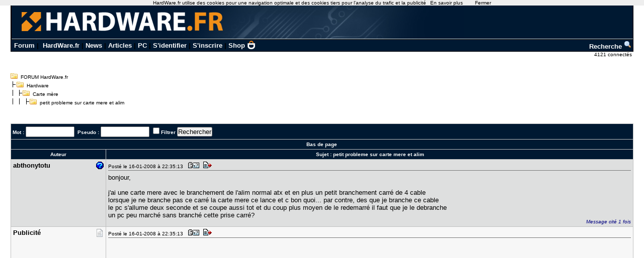

--- FILE ---
content_type: text/html; charset=utf-8
request_url: https://forum.hardware.fr/hfr/Hardware/carte-mere/probleme-petit-carte-sujet_803130_1.htm
body_size: 7060
content:
<!DOCTYPE html PUBLIC "-//W3C//DTD XHTML 1.0 Transitional//EN" "http://www.w3.org/TR/xhtml1/DTD/xhtml1-transitional.dtd"><html xmlns="http://www.w3.org/1999/xhtml" xml:lang="fr" lang="fr"><head><title>petit probleme sur carte mere et alim - Carte mère - Hardware - FORUM HardWare.fr</title><link type="text/css" rel="stylesheet" href="/include/the_style1.php?color_key=FFFFFF/DEDFDF/000080/C2C3F4/001932/FFFFFF/FFFFFF/000000/000080/000000/000080/F7F7F7/DEDFDF/F7F7F7/DEDFDF/C0C0C0/C0C0C0/FFFFFF/000000/000000/0000FF/EEEEFF/DDDDEE/000000/FFEEEE/000000/FFFFFF/FF0000/FFFFFF/0/1/https%3A%40%40forum-images.hardware.fr/NULL/&amp;abs_img_path=%40data%40sites%40forum%40www%40static%40&amp;hide_bg_onglet=0&amp;v=11102781422" /><link type="text/css" rel="stylesheet" href="https://forum-images.hardware.fr/compressed/the_style.css?v=11102781422" /><script language="Javascript" type="text/javascript" src="https://forum-images.hardware.fr/compressed/tabs.js?v=11102781422"></script><script language="Javascript" type="text/javascript" src="https://forum-images.hardware.fr/compressed/forum2.js?v=11102781422"></script><script language="Javascript" type="text/javascript" src="https://forum-images.hardware.fr/compressed/common.js?v=11102781422"></script><meta http-equiv="Content-Type" content="text/html; charset=UTF-8" /><meta name="Robots" content="index, follow" /><meta name="Description" content="bonjour, j'ai une carte mere avec le branchement de l'alim normal atx et en plus un petit [...]" /><style type="text/css">
<!--
.fastsearchMain{ width: 330px; }
.fastsearchInput{ width: 70px; border: 1px solid black; }
.fastsearchSubmit{ background-color: ; border: 0px;}
.header2 { background-image: url(/img/forum3_1.gif);background-repeat: repeat-x; }
.menuExt { font-family: Arial, Helvetica, sans-serif; font-size: 10px; color:#000; }
.menuExt a { color:#000;text-decoration:none; }
.menuExt a:hover { color:#000;text-decoration:underline; }
form { display: inline; }
.header { background-image: url(//forum-images.hardware.fr/img/header-bg.gif); background-repeat: repeat-x; }
.tdmenu { width: 1px;height: 1px;color: #000000; }
.hfrheadmenu { font-family: Arial, Helvetica, sans-serif;font-size:13px;font-weight:bold; }
.hfrheadmenu span {color:;}
.hfrheadmenu a { color:;text-decoration: none; }
.hfrheadmenu a:hover { color:;text-decoration: underline; }
.concours { font-family: Arial, Helvetica, sans-serif;color:;font-size: 16px;text-decoration: none;font-weight: bold;}
.concours:hover { font-family: Arial, Helvetica, sans-serif;color:;font-size: 16px;text-decoration: underline;font-weight: bold; }
.searchmenu { font-family: Arial, Helvetica, sans-serif;color:;font-size: 13px;text-decoration: none;font-weight: bold; }
.fastsearch { display: none; }
.fastsearchHeader { font-family: Arial, Helvetica, sans-serif;color:;font-size: 13px;text-decoration: none;font-weight: bold; }
.fastsearchHeader:hover { font-family: Arial, Helvetica, sans-serif;color:;font-size: 13px;text-decoration: underline;font-weight: bold; }
-->
</style>
<script async src="https://securepubads.g.doubleclick.net/tag/js/gpt.js"></script>
<script>
  window.googletag = window.googletag || {cmd: []};
  googletag.cmd.push(function() {
    googletag.defineSlot('/2172442/forum_discussions_carre_bas', [336, 280], 'div-gpt-ad-1511901001563-11').addService(googletag.pubads());
    googletag.defineSlot('/2172442/forum_discussions_carre_haut', [336, 280], 'div-gpt-ad-1511901001563-12').addService(googletag.pubads());
    googletag.defineSlot('/2172442/forum_discussions_carre_milieu', [336, 280], 'div-gpt-ad-1511901001563-13').addService(googletag.pubads());
    googletag.pubads().enableSingleRequest();
    googletag.enableServices();
  });
</script>
<script type='text/javascript'>
     (function(){
       var loc = window.location.href;
       var dd = document.createElement('script');
       dd.type = 'text/javascript'; dd.src = '//static.digidip.net/hardware.js?loc=' + loc;
       var s = document.getElementsByTagName('script')[0]; s.parentNode.insertBefore(dd, s);
     })();
</script></head><body id="category__inside_topics__normal_topic"  ><script language="JavaScript" type="text/javascript" src="/js/cookiechoices.js"></script>
<script language="javascript" type="text/javascript" src="/js/jquery-1.11.1.min.js"></script>
<script language="JavaScript" type="text/javascript" src="/js/cnil.js"></script>
<script>
 document.addEventListener('DOMContentLoaded', function(event) {
    cookieChoices.showCookieConsentBar('HardWare.fr utilise des cookies pour une navigation optimale et des cookies tiers pour l\'analyse du trafic et la publicité',
      'Fermer', 'En savoir plus', 'https://www.hardware.fr/html/donnees_personnelles/');
  });
</script>
<style>
#cookieChoiceInfo span
,#cookieChoiceDismiss
,#PlusCookieChoice{
	font-family:Tahoma,Arial,Helvetica,sans-serif;
}
#cookieChoiceDismiss
,#PlusCookieChoice
{
	color:black;
	text-decoration:none;
}
#cookieChoiceDismiss:hover
,#PlusCookieChoice:hover
{
	color:#cc6908;
}
</style>
 <table cellspacing="0" cellpadding="0" width="98%" bgcolor="#000000" border="0" align="center" class="hfrheadmenu" style="border:1px solid #000;border-top:0;">
        <tr>
          <td style="vertical-align: top">
            <table cellspacing="0" cellpadding="0" width="100%" border="0">
              <tr>
                <td style="width: 100%" align="left" valign="middle" colspan="2" class="header2"><span class="md_cryptlink45CBCBC0C22D1F1FCCCCCC19454AC14BCC4AC1431944C1"><img src="/img/forum_logo.gif" width="900" height="71" border="0" alt="" /></span></td>
              </tr>
              <tr>
                <td style="background-color:#001932">
                  <table cellspacing="0" cellpadding="2" width="100%" border="0">
                    <tr>
                      <td>&nbsp;<a class="cHeader" href="/">Forum</a>&nbsp;|&nbsp;
<a class="cHeader" href="https://www.hardware.fr/">HardWare.fr</a>&nbsp;|&nbsp;<a class="cHeader" href="https://www.hardware.fr/html/news/">News</a>&nbsp;|&nbsp;<a class="cHeader" href="https://www.hardware.fr/html/articles/">Articles</a>&nbsp;|&nbsp;<a class="cHeader" href="https://www.hardware.fr/articles/786-1/guide-pc-hardware-fr.html">PC</a>&nbsp;|&nbsp;<span class="md_cryptlink1F484F4C464919C045C02F424F4944464C2E454AC14BCC4AC14344C119464942">S'identifier</span>&nbsp;|&nbsp;<span class="md_cryptlink1F4649C242C146C0CB464F4919C045C02F424F4944464C2E454AC14BCC4AC14344C119464942">S'inscrire</span>&nbsp;|&nbsp;<a class="cHeader" href="https://shop.hardware.fr/" target="_blank" style="position: relative; padding: 0 21px 0 0;display: inline-block;">Shop <img src="/img/shop.png" style="height: 17px; display: inline; position: absolute; right: 0; top: -2px; "></a></td>
<td align="right"><a class="cHeader" href="/search.php?config=hardwarefr.inc&cat=1&subcat=108">Recherche <img src="//forum-images.hardware.fr/themes_static/images_forum/1/ongletsearch.gif"></a></td>
                    </tr>
                    </table></td></tr></table>
</td></tr></table><div style="width: 99%" align="right">
<span class="s2Ext menuExt"><span class="md_cryptlink1F4F494846494319C045C02F424F4944464C2E454AC14BCC4AC14344C119464942">4121 connect&eacute;s&nbsp;</span></span></div><br /><div class="container"><div class="mesdiscussions" id="mesdiscussions"><div class="arbo" id="md_arbo_top">
<span  id="md_arbo_tree_1" ><img src="https://forum-images.hardware.fr/themes_static/images_forum/1/open.gif" alt="" />&nbsp;&nbsp;<a href="/" class="Ext">FORUM HardWare.fr</a></span>
<br />
<span  id="md_arbo_tree_2" ><img src="https://forum-images.hardware.fr/themes_static/images_forum/1/tline.gif" alt="" /><img src="https://forum-images.hardware.fr/themes_static/images_forum/1/open.gif" alt="" />&nbsp;&nbsp;<a href="/hfr/Hardware/liste_sujet-1.htm" class="Ext">Hardware</a></span>
<br />
<span  id="md_arbo_tree_3" ><img src="https://forum-images.hardware.fr/themes_static/images_forum/1/tline3.gif" alt="" /><img src="https://forum-images.hardware.fr/themes_static/images_forum/1/open.gif" alt="" />&nbsp;&nbsp;<a href="/hfr/Hardware/carte-mere/liste_sujet-1.htm" class="Ext">Carte mère</a></span>
<br />
<h1  id="md_arbo_tree_4" ><img src="https://forum-images.hardware.fr/themes_static/images_forum/1/tline4.gif" alt="" /><img src="https://forum-images.hardware.fr/themes_static/images_forum/1/open.gif" alt="" />&nbsp;&nbsp;petit probleme sur carte mere et alim</h1>
</div><div class="rightbutton fastsearch"><table class="main fastsearchMain" cellspacing="0" cellpadding="2"><tr class="cBackHeader fondForumDescription"><th><form method="post" id="fastsearch" action="/forum1.php"><input type="hidden" name="hash_check" value="" /><label for="fastsearchinputid"><a rel="nofollow" href="/search.php?config=hfr.inc&amp;cat=1&amp;subcat=108" class="cHeader fastsearchHeader">Recherche :</a>&nbsp;<input type="text" name="search" id="fastsearchinputid" value="" class="fastsearchInput" alt="Search string" /></label><input type="hidden" name="recherches" value="1" /><input type="hidden" name="searchtype" value="1" /><input type="hidden" name="titre" value="3" /><input type="hidden" name="resSearch" value="200" /><input type="hidden" name="orderSearch" value="1" /><input type="hidden" name="config" value="hfr.inc" /><input type="hidden" name="cat" value="1" /><input type="hidden" name="subcat" value="108" />&nbsp;<input type="image" src="https://forum-images.hardware.fr/themes_static/images_forum/1/ongletsearch.gif" class="fastsearchSubmit" title="Lancer une recherche" alt="Lancer une recherche" /></form></th></tr></table></div><div class="spacer">&nbsp;</div><br /><div class="s1Ext"></div><br /><a name="haut"></a><table class="main" cellspacing="0" cellpadding="4"><tr class="cBackHeader fondForum2Fonctions"><th class="padding" colspan="2"><form action="/transsearch.php" method="post"><input type="hidden" name="hash_check" value="" /><input type="hidden" name="post"	value="803130" /><input type="hidden" name="cat"	value="1" /><input type="hidden" name="config"	value="hfr.inc" /><input type="hidden" name="p"		value="1" /><input type="hidden" name="sondage"	value="0" /><input type="hidden" name="owntopic" value="0" /><div class="left">&nbsp;Mot : <input type="text" name="word" value="" size="10" id="md_search_word" />&nbsp;&nbsp;Pseudo : <input type="text" name="spseudo" value="" size="10" id="md_search_pseudo" /> <input class="checkbox" type="checkbox" name="filter" id="filter" value="1"  /><label for="filter" title="N'afficher que les messages correspondant à la recherche">Filtrer</label>&nbsp;<input type="submit" onclick="document.getElementById('currentnum').value=''; return true;" value="Rechercher" class="boutton" /><input type="hidden" name="dep" value="0" /><input type="hidden" value="6159561" name="firstnum" /></div></form><div class="right" style="margin-top:2px"><a href="javascript:void(0)" onclick="vider_liste('quoteshardwarefr-1-803130')" class="cHeader"><img style="display:none" id="viderliste" src="https://forum-images.hardware.fr/themes_static/images_forum/1/viderliste.gif" alt="Vider la liste des messages à citer" title="Vider la liste des messages à citer" /></a> &nbsp;</div></th></tr><tr class="cBackHeader fondForum2PagesHaut"><th class="padding" colspan="2"><a href="#bas" class="cHeader">Bas de page</a></th></tr><tr class="cBackHeader fondForum2Title"><th scope="col" class="messCase1" width="180">Auteur</th><th scope="col" class="padding">&nbsp;Sujet : <h3>petit probleme sur carte mere et alim</h3></th></tr></table><table cellspacing="0" cellpadding="4" width="100%" class="messagetable"><tr class="message cBackCouleurTab2"><td class="messCase1" width="180" valign="top" rowspan="1"><a name="t6159561"></a><div class="right"><a href="#t6159561" rel="nofollow"><img src="https://forum-images.hardware.fr/icones/message/icon5.gif" title="n°6159561" alt="n°6159561" /></a></div><div><b class="s2">abthonytot​u</b></div></td><td class="messCase2" valign="top" ><div class="toolbar"><div class="left">Posté le 16-01-2008&nbsp;à&nbsp;22:35:13&nbsp;&nbsp;<a href="/hfr/profil-371161.htm" target="_blank" rel="nofollow"><img src="https://forum-images.hardware.fr/themes_static/images_forum/1/profile.gif" title="Voir son profil" alt="profil" /></a><span class="[base64]"><img src="https://forum-images.hardware.fr/themes_static/images_forum/1/quote.gif" title="Répondre à ce message" alt="answer" /></span></div><div class="spacer">&nbsp;</div></div><div id="para6159561"><p>bonjour,<br />&nbsp;<br />j'ai une carte mere avec le branchement de l'alim normal atx et en plus un petit branchement carré de 4 cable<br />lorsque je ne branche pas ce carré la carte mere ce lance et c bon quoi... par contre, des que je branche ce cable<br />le pc s'allume deux seconde et se coupe aussi tot et du coup plus moyen de le redemarré il faut que je le debranche<br />un pc peu marché sans branché cette prise carré?<div style="clear: both;"> </div></p><div class="edited"><a href="/forum2.php?config=hfr.inc&amp;cat=1&amp;subcat=108&amp;post=803130&amp;page=1&amp;p=1&amp;sondage=&amp;owntopic=&amp;trash=&amp;trash_post=&amp;print=&amp;numreponse=6159561&amp;quote_only=1&amp;new=0&amp;nojs=0" class="cLink" rel="nofollow">Message cité 1 fois</a></div></div></td></tr></table><table cellspacing="0" cellpadding="4" width="100%" class="messagetable"><tr class="message  cBackCouleurTab1"><td class="messCase1" width="180" valign="top" rowspan="1"><div class="right"><img src="https://forum-images.hardware.fr/icones/message/icon1.gif" alt="mood" /></div><div><b class="s2">Publicité</b></div></td><td class="messCase2" valign="top" ><div class="toolbar"><div class="left">Posté le 16-01-2008&nbsp;à&nbsp;22:35:13&nbsp;&nbsp;<img src="https://forum-images.hardware.fr/themes_static/images_forum/1/profile.gif" title="Voir son profil (Etat inconnu)" alt="profil" /><img src="https://forum-images.hardware.fr/themes_static/images_forum/1/quote.gif" title="Répondre à ce message" alt="answer" /></div><div class="spacer">&nbsp;</div></div><div><p><div id='div-gpt-ad-1511901001563-12' style='height:280px; width:336px;'>
<script type='text/javascript'>
<!--
var currentUrl1 = document.location.href;
var curSearch1 = /(chutes|moderation|saiske|etonnantes|lingerie|insomniaks|sexe|cul|fesses|seins|tatouage|sodomie|nichons|preservatif|capote|porno|sexuelles|coquine|sexuelles|coquine|enceinte|prostitution|59264|59264|masturbation|shisha|tabac|fumee|cigarette|sida|penis|chicha|narguile)/g;
if(curSearch1.test(currentUrl1) == true) {
$("#div-gpt-ad-1511901001563-12").hide();
} else {
$("#div-gpt-ad-1511901001563-12").show();
googletag.cmd.push(function() { googletag.display('div-gpt-ad-1511901001563-12'); });
}
-->
</script></div></p></div></td></tr></table><table cellspacing="0" cellpadding="4" width="100%" class="messagetable"><tr class="message cBackCouleurTab2"><td class="messCase1" width="180" valign="top" rowspan="1"><a name="t6159833"></a><div class="right"><a href="#t6159833" rel="nofollow"><img src="https://forum-images.hardware.fr/icones/message/icon1.gif" title="n°6159833" alt="n°6159833" /></a></div><div><b class="s2">cartoy</b></div></td><td class="messCase2" valign="top" ><div class="toolbar"><div class="left">Posté le 17-01-2008&nbsp;à&nbsp;02:50:38&nbsp;&nbsp;<a href="/hfr/profil-535490.htm" target="_blank" rel="nofollow"><img src="https://forum-images.hardware.fr/themes_static/images_forum/1/profile.gif" title="Voir son profil" alt="profil" /></a><span class="[base64]"><img src="https://forum-images.hardware.fr/themes_static/images_forum/1/quote.gif" title="Répondre à ce message" alt="answer" /></span></div><div class="spacer">&nbsp;</div></div><div id="para6159833"><p>Généralement c'est l'inverse, quand on branche pas çà démarre pas...<br />&nbsp;<br />Détaille un peu plus ta config...<div style="clear: both;"> </div></p></div></td></tr></table><table cellspacing="0" cellpadding="4" width="100%" class="messagetable"><tr class="message cBackCouleurTab1"><td class="messCase1" width="180" valign="top" rowspan="1"><a name="t6159841"></a><div class="right"><a href="#t6159841" rel="nofollow"><img src="https://forum-images.hardware.fr/icones/message/icon1.gif" title="n°6159841" alt="n°6159841" /></a></div><div><b class="s2">shelton</b></div><span class="MoodStatus">novey</span></td><td class="messCase2" valign="top" ><div class="toolbar"><div class="left">Posté le 17-01-2008&nbsp;à&nbsp;04:48:17&nbsp;&nbsp;<a href="/hfr/profil-213742.htm" target="_blank" rel="nofollow"><img src="https://forum-images.hardware.fr/themes_static/images_forum/1/profile.gif" title="Voir son profil" alt="profil" /></a><span class="[base64]"><img src="https://forum-images.hardware.fr/themes_static/images_forum/1/quote.gif" title="Répondre à ce message" alt="answer" /></span></div><div class="spacer">&nbsp;</div></div><div id="para6159841"><p></p><div class="container"><table class="citation"><tr class="none"><td><b class="s1"><a href="/hfr/Hardware/carte-mere/probleme-petit-carte-sujet_803130_1.htm#t6159561" class="Topic">abthonytotu a écrit :</a></b><br /><br /><p>bonjour,<br />&nbsp;<br />j'ai une carte mere avec le branchement de l'alim normal atx et en plus un petit branchement carré de 4 cable<br />lorsque je ne branche pas ce carré la carte mere ce lance et c bon quoi... par contre, des que je branche ce cable<br />le pc s'allume deux seconde et se coupe aussi tot et du coup plus moyen de le redemarré il faut que je le debranche<br />un pc peu marché sans branché cette prise carré?<br /></p></td></tr></table></div><p><br />Modèle de la carte mère et alimentation?<div style="clear: both;"> </div></p></div></td></tr></table><table cellspacing="0" cellpadding="4" width="100%" class="messagetable"><tr class="message cBackCouleurTab2"><td class="messCase1" width="180" valign="top" rowspan="1"><a name="t6160201"></a><div class="right"><a href="#t6160201" rel="nofollow"><img src="https://forum-images.hardware.fr/icones/message/icon1.gif" title="n°6160201" alt="n°6160201" /></a></div><div><b class="s2">abthonytot​u</b></div></td><td class="messCase2" valign="top" ><div class="toolbar"><div class="left">Posté le 17-01-2008&nbsp;à&nbsp;11:52:34&nbsp;&nbsp;<a href="/hfr/profil-371161.htm" target="_blank" rel="nofollow"><img src="https://forum-images.hardware.fr/themes_static/images_forum/1/profile.gif" title="Voir son profil" alt="profil" /></a><span class="[base64]"><img src="https://forum-images.hardware.fr/themes_static/images_forum/1/quote.gif" title="Répondre à ce message" alt="answer" /></span></div><div class="spacer">&nbsp;</div></div><div id="para6160201"><p>MS - 7061 ver 1.0... c'est la seule chose que ya marqué sur la carte mere, l'alim c une pas de marque 400w<br />mais je precise qu'il a marché trés bien et que d'un coup il marche plus<div style="clear: both;"> </div></p></div></td></tr></table><table cellspacing="0" cellpadding="4" width="100%" class="messagetable"><tr class="message cBackCouleurTab1"><td class="messCase1" width="180" valign="top" rowspan="1"><a name="t6160235"></a><a name="bas"></a><div class="right"><a href="#t6160235" rel="nofollow"><img src="https://forum-images.hardware.fr/icones/message/icon1.gif" title="n°6160235" alt="n°6160235" /></a></div><div><b class="s2">arkrom</b></div><span class="MoodStatus">note, ca passait c'etait beau</span></td><td class="messCase2" valign="top" ><div class="toolbar"><div class="left">Posté le 17-01-2008&nbsp;à&nbsp;12:12:06&nbsp;&nbsp;<a href="/hfr/profil-289652.htm" target="_blank" rel="nofollow"><img src="https://forum-images.hardware.fr/themes_static/images_forum/1/profile.gif" title="Voir son profil" alt="profil" /></a><span class="[base64]"><img src="https://forum-images.hardware.fr/themes_static/images_forum/1/quote.gif" title="Répondre à ce message" alt="answer" /></span></div><div class="spacer">&nbsp;</div></div><div id="para6160235"><p>d'après qlq recherche la MS 7061 est en socket A pour du AMD, elle serai aussi connu sous la ref MSI KM3M-V<br />&nbsp;<br /><a rel="nofollow" href="http://informatique.kelkoo.fr/ps_10387581/111101.html" target="_blank" class="cLink">http://informatique.kelkoo.fr/ps_10387581/111101.html</a><br />&nbsp;<br />&nbsp;<br />sorry j'en sais pas plus &nbsp;<br />&nbsp;<br /><div style="clear: both;"> </div></p><br /><span class="signature"> ---------------
			<br />I sit, in my desolate room, no lights, no music, Just anger, I've killed everyone, I'm away forever, but I'm feeling better,How do I feel,What do I say,Fuck you, it all goes away, <br /><div style="clear: both;"> </div></span></div></td></tr></table><br /><script language="javascript" type="text/javascript">var listenumreponse=new Array("6159561","6159833","6159841","6160201","6160235")</script><form action="/forum1.php" method="get" id="goto"><input type="hidden" name="hash_check" value="" />
		<div class="nombres">
		<b>Aller à : </b>
		<input type="hidden" name="config" value="hfr.inc" />
		<select name="cat" onchange="document.getElementById('goto').submit()"><option value="1" selected="selected">Hardware</option><option value="16" >Hardware - Périphériques</option><option value="15" >Ordinateurs portables</option><option value="2" >Overclocking, Cooling &amp; Modding</option><option value="30" >Electronique, domotique, DIY</option><option value="23" >Technologies Mobiles</option><option value="25" >Apple</option><option value="3" >Video &amp; Son</option><option value="14" >Photo numérique</option><option value="5" >Jeux Video</option><option value="4" >Windows &amp; Software</option><option value="22" >Réseaux grand public / SoHo</option><option value="21" >Systèmes &amp; Réseaux Pro</option><option value="11" >Linux et OS Alternatifs</option><option value="10" >Programmation</option><option value="12" >Graphisme</option><option value="6" >Achats &amp; Ventes</option><option value="8" >Emploi &amp; Etudes</option><option value="13" >Discussions</option><option value="prive">Messages privés</option></select>
			<input type="submit" value="Go" />
			</div></form><div class="left"><a rel="nofollow" href="/message.php?config=hfr.inc&amp;cat=1&amp;post=803130&amp;page=1&amp;p=1&amp;subcat=108&amp;sondage=0&amp;owntopic=0&amp;new=0" accesskey="r"><img src="https://forum-images.hardware.fr/themes_static/images_forum/1/repondre.gif" title="Ajouter une réponse" alt="Ajouter une réponse" /></a></div><div class="arbo" style="margin:0px 0px 0px 20px;" id="md_arbo_bottom">
<span  id="md_arbo_tree_b_1" ><img src="https://forum-images.hardware.fr/themes_static/images_forum/1/open.gif" alt="" />&nbsp;&nbsp;<a href="/" class="Ext">FORUM HardWare.fr</a></span>
<br />
<span  id="md_arbo_tree_b_2" ><img src="https://forum-images.hardware.fr/themes_static/images_forum/1/tline.gif" alt="" /><img src="https://forum-images.hardware.fr/themes_static/images_forum/1/open.gif" alt="" />&nbsp;&nbsp;<a href="/hfr/Hardware/liste_sujet-1.htm" class="Ext">Hardware</a></span>
<br />
<span  id="md_arbo_tree_b_3" ><img src="https://forum-images.hardware.fr/themes_static/images_forum/1/tline3.gif" alt="" /><img src="https://forum-images.hardware.fr/themes_static/images_forum/1/open.gif" alt="" />&nbsp;&nbsp;<a href="/hfr/Hardware/carte-mere/liste_sujet-1.htm" class="Ext">Carte mère</a></span>
<br />
<h1  id="md_arbo_tree_b_4" ><img src="https://forum-images.hardware.fr/themes_static/images_forum/1/tline4.gif" alt="" /><img src="https://forum-images.hardware.fr/themes_static/images_forum/1/open.gif" alt="" />&nbsp;&nbsp;petit probleme sur carte mere et alim</h1>
</div><div class="spacer">&nbsp;</div><br />
				<table class="main" id="sujetrelatif" cellspacing="0" cellpadding="3">
				<tr class="cBackHeader"><th scope="colgroup" colspan="2">Sujets relatifs</th></tr><tr class="cBackTab1 s2"><td><a class="cLink" href="/hfr/Hardware/Materiels-problemes-divers/affichage-probleme-video-sujet_803126_1.htm">[Problème affichage video] TVX  hd M-4100 SH</a></td><td><a class="cLink" href="/hfr/Hardware/Materiels-problemes-divers/probleme-reseau-carte-sujet_803125_1.htm">Problème carte réseau</a></td></tr><tr class="cBackTab1 s2"><td><a class="cLink" href="/hfr/Hardware/Boitier/x1950-alim-512-sujet_803123_1.htm">quelle Alim' pour x1950 xt 512</a></td><td><a class="cLink" href="/hfr/Hardware/2D-3D/carte-cuda-sujet_803115_1.htm">Quelle carte pour CUDA GPU?</a></td></tr><tr class="cBackTab1 s2"><td><a class="cLink" href="/hfr/Hardware/HDD/probleme-qdive-iqon-sujet_803109_1.htm">probleme avec iqon qdive</a></td><td><a class="cLink" href="/hfr/Hardware/Materiels-problemes-divers/probleme-chanel-2x1go-sujet_803106_1.htm">Probléme P5kc avec 2x1Go DDR2 en 1066 Mhz dual chanel</a></td></tr><tr class="cBackTab1 s2"><td><a class="cLink" href="/hfr/Hardware/Boitier/connexion-carte-mere-sujet_803092_1.htm">connexion alim / carte mère</a></td><td><a class="cLink" href="/hfr/Hardware/Boitier/petit-probleme-carte-sujet_636510_1.htm">petit probleme d'alim ou de carte mere ?</a></td></tr><tr class="cBackTab2 s1"><th colspan="2"><span class="cLink"><span class="md_noclass_cryptlink1F4544C11FB54AC14BCC4AC1431FC2C34D43CB1EC143484ACB46441E2520222A22201945CB4E">Plus de sujets relatifs à : petit probleme sur carte mere et alim</span></span></th></tr></table><br />
			<div class="copyright">
			<a href="http://www.mesdiscussions.net" target="_blank" class="copyright">Forum MesDiscussions.Net</a>, Version 2010.2 <br />(c) 2000-2011 Doctissimo<br /><div class='gene'>Page générée en  0.033 secondes</div></div></div></div><center><font color="#000000" size="1" face="Arial, Helvetica, sans-serif"><br />Copyright © 1997-2025 Groupe <a href="https://www.ldlc.com" title="Achat de materiel Informatique">LDLC</a> (<a href="https://www.hardware.fr/html/donnees_personnelles/">Signaler un contenu illicite / Données personnelles</a>)</font></center>
<!-- Matomo -->
<script>
  var _paq = window._paq = window._paq || [];
  /* tracker methods like "setCustomDimension" should be called before "trackPageView" */
  _paq.push(['trackPageView']);
  _paq.push(['enableLinkTracking']);
  (function() {
    var u="https://tracking.groupe-ldlc.com/";
    _paq.push(['setTrackerUrl', u+'matomo.php']);
    _paq.push(['setSiteId', '26']);
    var d=document, g=d.createElement('script'), s=d.getElementsByTagName('script')[0];
    g.async=true; g.src=u+'matomo.js'; s.parentNode.insertBefore(g,s);
  })();
</script>
<noscript><p><img src="https://tracking.groupe-ldlc.com/matomo.php?idsite=26&rec=1" style="border:0;" alt="" /></p></noscript>
<!-- End Matomo Code --><script type="text/javascript">
md_forum_decryptlink.init();
</script>
<script type="text/javascript">
md_forum_decryptlink.init();
</script>
</body></html>

--- FILE ---
content_type: text/html; charset=utf-8
request_url: https://www.google.com/recaptcha/api2/aframe
body_size: 206
content:
<!DOCTYPE HTML><html><head><meta http-equiv="content-type" content="text/html; charset=UTF-8"></head><body><script nonce="dn5KyujrM32vWoYCQbg1VA">/** Anti-fraud and anti-abuse applications only. See google.com/recaptcha */ try{var clients={'sodar':'https://pagead2.googlesyndication.com/pagead/sodar?'};window.addEventListener("message",function(a){try{if(a.source===window.parent){var b=JSON.parse(a.data);var c=clients[b['id']];if(c){var d=document.createElement('img');d.src=c+b['params']+'&rc='+(localStorage.getItem("rc::a")?sessionStorage.getItem("rc::b"):"");window.document.body.appendChild(d);sessionStorage.setItem("rc::e",parseInt(sessionStorage.getItem("rc::e")||0)+1);localStorage.setItem("rc::h",'1769430654656');}}}catch(b){}});window.parent.postMessage("_grecaptcha_ready", "*");}catch(b){}</script></body></html>